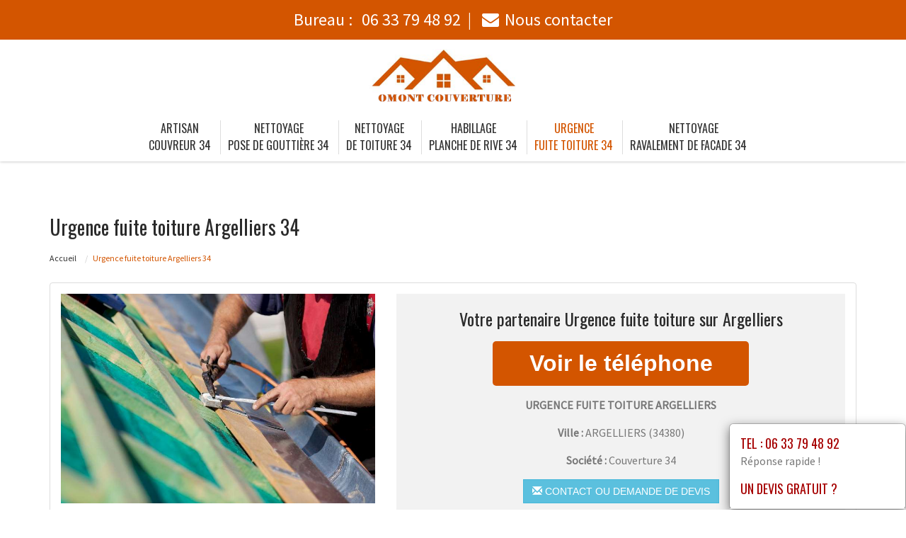

--- FILE ---
content_type: text/html; charset=UTF-8
request_url: https://www.couvreur-artisan-34.fr/fuite-toiture-argelliers-34380.html
body_size: 13902
content:
<!DOCTYPE html>
<html lang="fr">
	<head>
		<meta charset="utf-8">
		<meta http-equiv="X-UA-Compatible" content="IE=edge">
		<meta name="viewport" content="width=device-width, initial-scale=1">
		<title>Urgence fuite toiture Argelliers - Tél : 06 33 79 48 92</title>
		<meta name="description" content="">
		<link rel="icon" type="image/png" href="favicon.png" />
		<link rel="stylesheet" href="https://cdnjs.cloudflare.com/ajax/libs/twitter-bootstrap/3.3.7/css/bootstrap.min.css">
		<link rel="stylesheet" href="https://cdnjs.cloudflare.com/ajax/libs/font-awesome/4.7.0/css/font-awesome.min.css">
		<link href="https://fonts.googleapis.com/css?family=Oswald|Source+Sans+Pro" rel="stylesheet"> 
				<link rel="stylesheet" href="css/style.css">
		<link href="css/main.min.css" rel="stylesheet">
				<link rel="stylesheet" href="css/custom.css">
		<!--[if lt IE 9]>
			<script src="https://cdnjs.cloudflare.com/ajax/libs/html5shiv/3.7.3/html5shiv.min.js"></script>
			<script src="https://cdnjs.cloudflare.com/ajax/libs/respond.js/1.4.2/respond.min.js"></script>
		<![endif]-->
<style>
	.navbar-brand {
    float: none;
	}
	header.header .logo {
    margin: 0 auto;
	}
	.navbar-nav > li > a {
    padding-top: 10px;
    padding-bottom: 10px;
	}
	.nav-link {
    padding: 0;
	}
	li.nav-item {
	padding:0 10px;
	}
	
	@media (max-width:991px) {
	.navbar-brand > img {
    margin: 0;
	display: inline-block;
	}
	header.header .logo {
    max-width: 40%;
	}
	.navbar-toggle {
	margin-top: 15px;
	border-radius: 3px;
	border: 1px solid #ddd;
	}
	.navbar-toggle .icon-bar {
    background: #333;
	}
	.navbar-nav {
    margin: 20px 0 0;
	}
	.navbar-nav > li > a {
    line-height: 30px;
	}
	}
</style>
	</head>
	
	<body>
		<div id="page">
			
				<header class="header fixed-top">
						<div id="topbar">
							<div class="container-fluid">
								<div class="top-phone-center">
									<div class="container">
										<div class="row">
											<div class="col-12 text-center">
												<a href="tel:0633794892" target="_blank">Bureau : <i class="fas fa-phone-alt"></i> <span class="fw500">06 33 79 48 92</span></a><span class="separate"></span> 
							<!--					<a href="tel:0644083422" target="_blank">Chantier : <i class="fas fa-mobile-alt"></i> <span class="fw500">06 44 08 34 22</span></a><span class="separate"></span> -->
												<a href="contact.php"><i class="fa fa-envelope"></i><span class="fw500">Nous contacter</span></a>
											</div>
										</div>
									</div>
								</div>
							</div>
						</div>

					<div class="container-fluid">
						<div id="top-bar" class="top-logo-center">
							<div class="container">
								<div class="row">
									<div class="col-sm-12 text-center home">
										<a class="navbar-brand" href="https://www.couvreur-artisan-34.fr"><img src="https://www.couvreur-artisan-34.fr/img/logo.png" class="logo" alt="Artisan"></a>
									</div>
								</div>
							</div>
						</div>
			
						<nav class="navbar navbar-expand-lg navbar-light bg-light">					
							<a class="navbar-brand" href="https://www.couvreur-artisan-34.fr"><img src="https://www.couvreur-artisan-34.fr/img/logo.png" class="logo" alt="Artisan"></a>
							
							<button type="button" class="navbar-toggle" data-toggle="collapse" data-target=".navbar-collapse">
											<span class="sr-only">Toggle navigation</span> 
											<span class="icon-bar"></span> 
											<span class="icon-bar"></span> 
											<span class="icon-bar"></span>
											</button>
													
							<div class="collapse navbar-collapse" id="navbarNav" style="text-align:center;">
							
								<ul class="navbar-nav ml-auto mr-auto" style="float: none;">
									<li class="nav-item">
										<a class="nav-link" href="https://www.couvreur-artisan-34.fr">Artisan<br> couvreur 34</a>
									</li>
									<li class="nav-item">
										<a class="nav-link" href="pose-gouttiere.html">Nettoyage <br> pose de gouttière 34</a>
									</li>									
									<li class="nav-item">
										<a class="nav-link" href="nettoyage-toiture.html">Nettoyage <br> de toiture 34</a>
									</li>
									<li class="nav-item">
										<a class="nav-link" href="planche-rive.html">Habillage <br> planche de rive 34</a>
									</li>
									<li class="nav-item active">
										<a class="nav-link" href="fuite-toiture.html">Urgence <br> fuite toiture 34</a>
									</li>
									<li class="nav-item">
										<a class="nav-link" href="ravalement-facade.html">Nettoyage <br> ravalement de facade 34</a>
									</li>
						<!--			<li class="nav-item">
										<a class="nav-link" href="renovation-toiture.html">Renovation <br> toiture 34</a>
									</li>
									<li class="nav-item">
										<a class="nav-link" href="etancheite-toit.html">Etancheite <br> toit terrasse 34</a>
									</li>
									<li class="nav-item">
										<a class="nav-link" href="realisations.html">Nos réalisations<br /> dans le 34</a>
									</li>
						-->		</ul>
							</div>									
								
						</nav>
						</div>
					
				</header>
			<section class="page-section section-header" data-height="0">
								<div class="image-bg content-in" data-background="img/slider/slide2.jpg" alt="PLOMBIER" alt="PLOMBIER"></div>
				<div class="container">
				</div>
			</section>

			<section class="page-section height-500">
				<div class="container">
					<span itemprop="mainContentOfPage">
					
						<div class="row">
							<div class="col-md-12 col-sm-12 col-xs-12">
								<h1>Urgence  fuite toiture Argelliers 34</h1>
							</div>
							<div class="col-md-12 bottom-margin-20">
								<ul class="breadcrumb" itemprop="breadcrumb">
									<li><a href="https://www.couvreur-artisan-34.fr">Accueil</a></li>

									<li class="active">Urgence  fuite toiture Argelliers 34</li>
								</ul>
							</div>
						</div>
					
						
						<div class="panel panel-default annonce">
							<div class="panel-body" itemtype="http://schema.org/LocalBusiness">
								<div class="row service">
									<div class="col-lg-5 col-md-5 col-sm-5 col-xs-12 text-center col-same-height">
										<img src="uploads/photo10.jpg
" alt="Couvreur Argelliers" class="img-responsive" />									</div>
									
																		<div class="col-lg-7 col-md-7 col-sm-7 col-xs-12 gris text-center col-same-height top-pad-20">
										<h4>Votre partenaire Urgence  fuite toiture  sur Argelliers</h4>
										<p>
											<span id="telephone" class="btn btn-block phone" style="display:none;" itemprop="telephone">Tél : <a href="tel:06 33 79 48 92">06 33 79 48 92</a></span>
											<input class="btn btn-block phone" type="button" value="Voir le téléphone" id="1" onclick="ViewOnOff();vote();">
										</p>										
										<p class="uppercased"><strong><span itemprop="name">Urgence  fuite toiture Argelliers</span></strong></p>
										<div itemprop="address" itemscope itemtype="http://schema.org/PostalAddress">
											<p><strong>Ville :</strong> <span itemprop="addressLocality" class="uppercased">Argelliers</span> (<span itemprop="postalCode">34380</span>)</p>
										</div>
										<p><strong>Société : </strong> Couverture 34</p>
										<div itemprop="geo" itemscope itemtype="http://schema.org/GeoCoordinates">
											<meta itemprop="latitude" content="43.7" />
											<meta itemprop="longitude" content="3.68333" />
										</div>
										<p>
											<form id="contactform" action="contact.html" name="contactform" method="post">
												<input type="hidden" value="1"/>
												<button type="submit" id="submit" class="btn btn-info uppercased">
												<span class="glyphicon glyphicon-envelope" aria-hidden="true"></span> Contact ou demande de devis
												</button>
											</form>	
										</p>
									</div>
																	</div>
							</div>
						</div>
						
					
						<div class="row justify-content-center align-items-center">

							<div class="col-lg-12 col-md-12 mtb-10">
								
															<div class="col-md-12 col-sm-12 blocstext">
																	</div>
																<div class="col-md-12 col-sm-12 blocstext">
																	</div>
																<div class="col-md-12 col-sm-12 blocstext">
																	</div>
																<div class="col-md-12 col-sm-12 blocstext">
									<h2><i class="fa fa-caret-right" aria-hidden="true"></i><b>Urgence fuite toiture, des experts &agrave; votre service Argelliers Herault 34</b></h2><p><p>Suivant le <b>type de toiture</b> (<b>Toit plat, Toitures-terrasses, etc.;) </b>et les <b>types de couvertures</b> install&eacute;s (<b>Couverture en ardoise</b>, <b>Toiture en tuile, Bacs, etc.) </b>la performance de <b>l&rsquo;&eacute;tanch&eacute;it&eacute; de la toiture </b>varie. Mais dans tous les cas, les structures de toitures ne sont jamais &agrave; l&rsquo;abri des fuites &agrave; d&eacute;faut d&rsquo;entretien. Dans ce cadre, <b>nos r&eacute;alisations (&eacute;vacuation des eaux, </b>installation de <b>solin, </b>r&eacute;paration de&nbsp; <b>tuile cass&eacute;e </b>contr&ocirc;le de la <b>pose de velux) </b>tendant &agrave; <b>r&eacute;parer la toiture </b>ab&icirc;m&eacute;e. Notre expertise vous permet de prot&eacute;ger efficacement <b>l&rsquo;ossature bois </b>de votre charpente et de <b>disposer d&rsquo;une couverture </b>&eacute;tanche. Tout cela, sur la base d&rsquo;une <b>demande de devis.</b></p></p><h2><i class="fa fa-caret-right" aria-hidden="true"></i><b>Recourir &agrave; des professionnels en cas d&rsquo;urgence de fuite toiture</b></h2><p><p>Chez &nbsp;Couverture 34, nous sommes compos&eacute;s de professionnels qualifi&eacute;s et aguerris qui sont aptes &agrave; intervenir rapidement et efficacement afin de faire cesser les fuites de votre toiture.&nbsp; Ce probl&egrave;me est fr&eacute;quent surtout pour les <b>toitures en tuiles plates, en tuiles en terre cuite ou encore en bac acier. </b>En effet,les <b>eaux pluviales </b>peuvent endommager la <b>couverture toiture </b>en cas de mauvaise &eacute;vacuation. N&rsquo;&eacute;tant plus <b>&eacute;tanche</b>, les <b>infiltrations pluviales</b> percent <b>l&rsquo;ossature</b> des installations et atterrissent au dessus de votre t&ecirc;te. Gr&acirc;ce &agrave;<b> notre couvreur professionnel, </b>vous pouvez jouir d&rsquo;un <b>travail de qualit&eacute; </b>se portant sur divers points, dont&nbsp;: l&rsquo;installation des <b>terrasses Isolant, les travaux d&rsquo;isolation de chemin&eacute;es, les r&eacute;parations </b>ou rectifications de la <b>pose de fen&ecirc;tres</b>, la r&eacute;paration des <b>mat&eacute;riaux de couverture </b>(r&eacute;alignement des tuiles, remplacements des &eacute;l&eacute;ments cass&eacute;s ou fissur&eacute;s) ou encore la r<b>&eacute;fection de la toiture. </b></p></p><h2><i class="fa fa-caret-right" aria-hidden="true"></i><b>R&eacute;gler facilement votre urgence fuite toiture gr&acirc;ce &agrave; notre expertise</b></h2><p><p><b>Pour vos travaux </b>d&rsquo;urgence fuites de toitures &agrave; Argelliers Herault 34, <b>faites appel </b>&agrave; une <b>entreprise de couverture </b>qualifi&eacute;e La <b>r&eacute;paration de toiture</b> pr&eacute;c&egrave;de la <b>r&eacute;novation</b>. En cas d&rsquo;urgences de <b>fuites</b> de toiture, notre &eacute;quipe <b>d&rsquo;artisans couvreur zingueur</b> intervient rapidement, par une <b>isolation de toiture</b> <b>par l&rsquo;ext&eacute;rieure</b>. Notre intervention comprend plusieurs op&eacute;rations distinctes suivant l&rsquo;urgence (Installation de bardeaux ou de bardage, v&eacute;rification et r&eacute;paration de <b>goutti&egrave;re, </b>fixation des joints de votre <b>fen&ecirc;tre de toit, </b>v&eacute;rification et r&eacute;paration de la <b>sous-toiture</b>, <b>r&eacute;novation de toiture</b>). Une intervention en amont accompagn&eacute;e d&rsquo;un bon <b>entretien de toiture</b>, permettent de prot&eacute;ger les <b>charpentes</b> et d&rsquo;assure une<b> isolation des combles</b> <b>&nbsp;et isolation thermique</b> accrue. L&rsquo;ex&eacute;cution de tous travaux de toitures se fera dans les r&egrave;gles de l&rsquo;art. </p></p><h2><i class="fa fa-caret-right" aria-hidden="true"></i><b>Urgence fuite toiture, misez sur notre expertise</b></h2><p><p>Faites<b>r&eacute;aliser vos travaux de toiture, </b>par notre soci&eacute;t&eacute; Couverture 34. Nous sommes sp&eacute;cialis&eacute;s dans la<b>Traitement de toiture Pose de fen&ecirc;tre Planches de rives</b>, mais aussi <b>l&rsquo;isolation par l ext&eacute;rieur.&nbsp;</b>Nous vous d&eacute;pannons lors des urgences de fuites par un c<b>hangement de tuiles,&nbsp;un </b>nettoyage des syst&egrave;mes d&rsquo;&eacute;vacuation, la mise en place d&rsquo;une strat&eacute;gie d&rsquo;&eacute;tanch&eacute;it&eacute; conforme &agrave; votre <b>Type de couverture. </b>Cela vous permet d&rsquo;avoir une <b>charpente et toiture </b>prot&eacute;g&eacute;e des infiltrations. Notre intervention se fait avec c&eacute;l&eacute;rit&eacute; afin de pr&eacute;server l&rsquo;int&eacute;grit&eacute; de votre toiture. Par ailleurs, notre &eacute;quipe vous offre des travaux hors pairs avec des finitions de qualit&eacute;. </p></p><h2><i class="fa fa-caret-right" aria-hidden="true"></i><b>Solutionner rapidement votre Urgence fuite toiture</b></h2><p><p>Couverture 34 est un professionnel de la toiture <b>c</b></span><b>ertifi&eacute;e. </b>On vous <b>propose une couverture </b>r&eacute;sistant aux i<b>nfiltrations d&rsquo;eau. </b>Nous sommes une <b>entreprise sp&eacute;cialis&eacute;e </b>dans les urgences de fuites de toitures. Avec une &eacute;quipe de professionnels qualifi&eacute;s, on intervient sus tout types de toiture et tout types de rev&ecirc;tements que ce soit une <b>toiture en zinc, </b>ou encore avec des <b>tuiles m&eacute;caniques. </b>Notre intervention peut vous <b>permettre une </b>couverture &eacute;tanche &eacute;ligible au <b>cr&eacute;dit d imp&ocirc;t</b></p>
<p><b>Pour assurer l &eacute;tanch&eacute;it&eacute; </b>de votre toit, notre <b>artisan couvreur zingueur </b>proc&egrave;de, suivant le cas &agrave;&nbsp;:</p>
<ul>
	<li>La v&eacute;rification des contours des <b>lucarnes</b>, velux <li>
	<li>L&rsquo;installation d&rsquo;&eacute;<b>cran de sous-toiture</b><li>
	<li>La proc&eacute;dure de b<b>&acirc;chage</b><li>
	<li>L&rsquo;installation de solin, bardeaux et bardage<li>
	<li>Au nettoyage et d&eacute;gagement des goutti&egrave;res et ch&eacute;neaux <li>
	<li>L&rsquo;application d&rsquo;a<b>nti-mousse</b><li>
</ul></p><h2><i class="fa fa-caret-right" aria-hidden="true"></i><b>Urgence fuite toiture, vous pouvez compter sur nous</b></h2><p><p>En cas d&rsquo;urgence de toiture, mettez fin aux fuites rapidement. Il suffit de faire <b>r&eacute;aliser vos travaux de toiture d&rsquo;urgence </b>par nos professionnels. Nous assurons la <b>bonne &eacute;tanch&eacute;it&eacute; </b>de votre toiture en utilisant diverses m&eacute;thodes (<b>Asphalt, Shingl, Epdm, Bitume,T&ocirc;le, habillage d&rsquo;isolants, </b>renforcement des <b>joints.) </b>suivant la <b>surface de toiture </b>&nbsp;et les <b>&eacute;l&eacute;ments de couverture (couverture en chaume, en tuiles, en zinc, m&eacute;talliques.). </b>Notre intervention <b>permet une couverture de toitures </b>plus &eacute;tanche et &agrave; l&rsquo;&eacute;preuve des intemp&eacute;ries. Cette <b>durabilit&eacute; </b>permet de faire des <b>&eacute;conomies d&rsquo;</b>&eacute;nergies pour tous <b>particuliers et professionnels. </b>Notre &eacute;quipe se fera un plaisir de vous guider afin de trouver la solution de couverture &eacute;tanche suivant votre budget. </p></p><h2><i class="fa fa-caret-right" aria-hidden="true"></i><b>Urgence fuite toiture&nbsp;? Faites appel &agrave; nos experts Argelliers Herault 34</b></h2><p><p>La pr&eacute;sence des <b>tuiles cass&eacute;es et des mousses sur le toit </b>occasionne l&rsquo;<b>infiltration des eaux de pluie. </b>En effet, l&rsquo;&eacute;tanch&eacute;it&eacute; et l&rsquo;isolation sont compromises et provoquent des fuites de toiture. Avant de refaire<b> la toiture </b>et de passer &agrave; la&nbsp; <b>r&eacute;novation de couverture </b>dans son int&eacute;gralit&eacute;<b>, </b>il est possible de faire une r&eacute;paration de toiture et de renforcer l&rsquo;isolation. Notre &eacute;quipe est apte &agrave; vous venir en aide, lors de vos urgences de fuites de toiture. Suivant les urgences, et <b>votre</b> <b>budget</b>, notre <b>couvreur</b> dressera un plans d&rsquo;action (r&eacute;paration <b>toiture en tuiles, </b>installation <b>membrane isolante, </b>mise en place <b>joint debout)</b>.Nos interventions vous <b>permettent une couverture </b>plus fiable et plus p&eacute;renne. </p></p>								</div>
																<div class="col-md-12 col-sm-12 blocstext">
																	</div>
																<div class="col-md-12 col-sm-12 blocstext">
																	</div>
																<div class="col-md-12 col-sm-12 blocstext">
																	</div>
																								<h4></h4>
									<p>
									 						
									</p>
									<p>
									 
									</p>
	
							</div>


						</div>
						<div class="row justify-content-center align-items-center">

							<div class="col-lg-12 col-md-12 mtb-10">
								
															<div class="col-md-12 col-sm-12 blocstext">
																	</div>
																<div class="col-md-12 col-sm-12 blocstext">
																	</div>
																<div class="col-md-12 col-sm-12 blocstext">
																	</div>
																<div class="col-md-12 col-sm-12 blocstext">
																	</div>
																<div class="col-md-12 col-sm-12 blocstext">
																	</div>
																<div class="col-md-12 col-sm-12 blocstext">
									<h2><i class="fa fa-caret-right" aria-hidden="true"></i>Quel professionnel choisir pour vos travaux de couverture&nbsp;?</h2><p><p>De nombreux prestataires proposent leurs services dans le domaine de la toiture et de la goutti&egrave;re. Seuls le professionnalisme, le <b>travail soign&eacute;</b> et le <b>respect des d&eacute;lais</b> d&eacute;terminent la qualit&eacute; d&#39;une entreprise de <b>BTP</b>. Notre principal avantage par rapport &agrave; nos concurrents est que nous sommes en mesure d&#39;accompagner nos clients tout au long du processus, du devis &agrave; la r&eacute;alisation. Nous sommes pr&ecirc;ts &agrave; vous aider dans le choix des mat&eacute;riaux, dans le type de fa&ccedil;ade adapt&eacute; &agrave; votre mur, dans le type de t&ocirc;les adapt&eacute; &agrave; votre toiture, dans le syst&egrave;me d&#39;<b>isolation thermique </b>de vos murs et dans le type de <b>bacs</b> adapt&eacute;s &agrave; vos goutti&egrave;res. Vous recevrez &eacute;galement un <b>devis gratuit</b> de notre part.</p></p><h2><i class="fa fa-caret-right" aria-hidden="true"></i>Les avantages d&#39;un service personnalis&eacute; d&#39;installation et de nettoyage de goutti&egrave;re</h2><p><p>La goutti&egrave;re n&#39;est pas seulement li&eacute;e aux travaux d&#39;installation mais aussi &agrave; l&#39;entretien et au nettoyage. Il est conseill&eacute; de faire appel aux services d&#39;une <b>entreprise sp&eacute;cialis&eacute;e</b> dans les goutti&egrave;res et la toiture, bref dans la <b>zinguerie</b>. Il faut &eacute;galement savoir que le <b>nettoyage de goutti&egrave;re</b> est tr&egrave;s important, tout comme le <b>ramonage des chemin&eacute;es</b>. Avec Couverture 34, vos goutti&egrave;res sont soumises &agrave; une <b>garantie d&eacute;cennale</b> en termes d&#39;&eacute;tanch&eacute;it&eacute; et de qualit&eacute;. Ce <b>couvreur professionnel</b> est tr&egrave;s agile sur le terrain pour offrir &agrave; ses clients une installation conforme aux normes de construction et digne d&#39;une prestation professionnelle.</p></p><h2><i class="fa fa-caret-right" aria-hidden="true"></i>Fonctions d&#39;un professionnel de l&#39;installation et du nettoyage des goutti&egrave;res</h2><p><p>C&rsquo;est une <b>entreprise familiale</b> sp&eacute;cialis&eacute;e dans le <b>BTP</b>, notamment dans les services de toiture et de goutti&egrave;re. Avec un <b>chef d&#39;&eacute;quipe </b>exp&eacute;riment&eacute; et professionnel &agrave; la t&ecirc;te de l&#39;&eacute;quipe, votre <b>installation de goutti&egrave;re</b> sera r&eacute;alis&eacute;e dans les meilleurs d&eacute;lais et dans les meilleures conditions. Un autre avantage de leur service est le prix comp&eacute;titif des frais d&#39;installation. Cette &eacute;quipe de <b>couvreurs</b> professionnels ne jure que par la qualit&eacute; du travail et la satisfaction du client. Cela fait m&ecirc;me partie de leurs principes de base. Ils vous assurent une installation de goutti&egrave;re irr&eacute;prochable.</p></p>								</div>
																<div class="col-md-12 col-sm-12 blocstext">
																	</div>
																								<h4></h4>
									<p>
									 						
									</p>
									<p>
									 
									</p>
	
							</div>


						</div>						

					</span>

					<h2>Prestations complémentaires sur Argelliers</h2>
					<div class="row">
						<div class="col-lg-4 col-md-4 col-sm-6 col-xs-12 widget bottom-pad-20">					
							<ul class="list-unstyled link-more">
								<li><i class="fa fa-caret-right" aria-hidden="true"></i><a href="pose-gouttiere-argelliers-34380.html">Nettoyage  pose de gouttière Argelliers</a></li>
								<li><i class="fa fa-caret-right" aria-hidden="true"></i><a href="nettoyage-toiture-argelliers-34380.html">Nettoyage  de toiture Argelliers</a></li>
						</ul>
						</div>
						<div class="col-lg-4 col-md-4 col-sm-6 col-xs-12 widget bottom-pad-20">					
							<ul class="list-unstyled link-more">
								<li><i class="fa fa-caret-right" aria-hidden="true"></i><a href="planche-rive-argelliers-34380.html">Habillage  planche de rive Argelliers</a></li>
								<li><i class="fa fa-caret-right" aria-hidden="true"></i><a href="artisan-couvreur-argelliers-34380.html">Artisan couvreur Argelliers</a></li>
						</ul>
						</div>						
						<div class="col-lg-4 col-md-4 col-sm-6 col-xs-12 widget bottom-pad-20">					
							<ul class="list-unstyled link-more">
								<li><i class="fa fa-caret-right" aria-hidden="true"></i><a href="ravalement-facade-argelliers-34380.html">Nettoyage  ravalement de facade Argelliers</a></li>
					<!--			<li><i class="fa fa-caret-right" aria-hidden="true"></i><a href="renovation-toiture-argelliers-34380.html">Renovation  toiture Argelliers</a></li>
								<li><i class="fa fa-caret-right" aria-hidden="true"></i><a href="etancheite-toit-argelliers-34380.html">Etancheite  toit terrasse Argelliers</a></li>		-->						
						</ul>
						</div>						
					
						
						
						
						</div>	
					
					<div class="row">
						<div class="col-md-12 col-sm-12 col-xs-12 top-margin-30">
							<iframe width="100%" height="450" scrolling="no" marginheight="0" marginwidth="0" frameborder="0" width="100%" height="400" src="https://www.google.com/maps/embed/v1/place?key=AIzaSyBZejLaqPzVvRHbhxDS-_FqNadZFnGY9IU&q=Argelliers 34380+FR" allowfullscreen></iframe>
						</div>
					</div>
					
				</div>
			</section>
			
		
			<footer id="footer">
				
				<div class="footer-widget">
					<div class="container">
				<!--		<div class="row">
														<div id="ville" class="widget bottom-pad-20">
								<ul class="list-inline">								
									<li><a href="bac-acier-mauguio-34130.html">bac acier Mauguio (34130)</a></li><li><a href="bac-acier-saint-jean-de-fos-34150.html">bac acier Saint-Jean-de-Fos (34150)</a></li><li><a href="bac-acier-perols-34470.html">bac acier Pérols (34470)</a></li><li><a href="bac-acier-felines-minervois-34210.html">bac acier Félines-Minervois (34210)</a></li><li><a href="bac-acier-montady-34310.html">bac acier Montady (34310)</a></li><li><a href="bac-acier-olargues-34390.html">bac acier Olargues (34390)</a></li><li><a href="bac-acier-lunas-34650.html">bac acier Lunas (34650)</a></li><li><a href="bac-acier-beaufort-34210.html">bac acier Beaufort (34210)</a></li><li><a href="bac-acier-bessan-34550.html">bac acier Bessan (34550)</a></li><li><a href="bac-acier-villetelle-34400.html">bac acier Villetelle (34400)</a></li><li><a href="bac-acier-saint-series-34400.html">bac acier Saint-Sériès (34400)</a></li><li><a href="bac-acier-soubes-34700.html">bac acier Soubès (34700)</a></li><li><a href="bac-acier-castelnau-le-lez-34170.html">bac acier Castelnau-le-Lez (34170)</a></li><li><a href="bac-acier-saint-felix-de-lodez-34725.html">bac acier Saint-Félix-de-Lodez (34725)</a></li><li><a href="bac-acier-plans-34700.html">bac acier Plans (34700)</a></li><li><a href="bac-acier-valmascle-34800.html">bac acier Valmascle (34800)</a></li><li><a href="bac-acier-fabregues-34690.html">bac acier Fabrègues (34690)</a></li><li><a href="bac-acier-baillargues-34670.html">bac acier Baillargues (34670)</a></li><li><a href="bac-acier-ganges-34190.html">bac acier Ganges (34190)</a></li><li><a href="bac-acier-tressan-34230.html">bac acier Tressan (34230)</a></li><li><a href="bac-acier-ceyras-34800.html">bac acier Ceyras (34800)</a></li><li><a href="bac-acier-montoulieu-34190.html">bac acier Montoulieu (34190)</a></li><li><a href="bac-acier-alignan-du-vent-34290.html">bac acier Alignan-du-Vent (34290)</a></li><li><a href="bac-acier-vieussan-34390.html">bac acier Vieussan (34390)</a></li><li><a href="bac-acier-ferrieres-les-verreries-34190.html">bac acier Ferrières-les-Verreries (34190)</a></li><li><a href="bac-acier-florensac-34510.html">bac acier Florensac (34510)</a></li><li><a href="bac-acier-usclas-du-bosc-34700.html">bac acier Usclas-du-Bosc (34700)</a></li><li><a href="bac-acier-villeveyrac-34560.html">bac acier Villeveyrac (34560)</a></li><li><a href="bac-acier-campagne-34160.html">bac acier Campagne (34160)</a></li><li><a href="bac-acier-boisseron-34160.html">bac acier Boisseron (34160)</a></li><li><a href="bac-acier-balaruc-le-vieux-34540.html">bac acier Balaruc-le-Vieux (34540)</a></li><li><a href="bac-acier-saint-etienne-de-gourgas-34700.html">bac acier Saint-Étienne-de-Gourgas (34700)</a></li><li><a href="bac-acier-riols-34220.html">bac acier Riols (34220)</a></li><li><a href="bac-acier-combaillaux-34980.html">bac acier Combaillaux (34980)</a></li><li><a href="bac-acier-marsillargues-34590.html">bac acier Marsillargues (34590)</a></li><li><a href="bac-acier-viols-en-laval-34380.html">bac acier Viols-en-Laval (34380)</a></li><li><a href="bac-acier-peret-34800.html">bac acier Péret (34800)</a></li><li><a href="bac-acier-saint-vincent-de-barbeyrargues-34730.html">bac acier Saint-Vincent-de-Barbeyrargues (34730)</a></li><li><a href="bac-acier-ceilhes-et-rocozels-34260.html">bac acier Ceilhes-et-Rocozels (34260)</a></li><li><a href="bac-acier-valros-34290.html">bac acier Valros (34290)</a></li><li><a href="bac-acier-avene-34260.html">bac acier Avène (34260)</a></li><li><a href="bac-acier-galargues-34160.html">bac acier Galargues (34160)</a></li><li><a href="bac-acier-beaulieu-34160.html">bac acier Beaulieu (34160)</a></li><li><a href="bac-acier-vacquerie-et-saint-martin-de-castries-34520.html">bac acier La Vacquerie-et-Saint-Martin-de-Castries (34520)</a></li><li><a href="bac-acier-montblanc-34290.html">bac acier Montblanc (34290)</a></li><li><a href="bac-acier-viols-le-fort-34380.html">bac acier Viols-le-Fort (34380)</a></li><li><a href="bac-acier-saussines-34160.html">bac acier Saussines (34160)</a></li><li><a href="bac-acier-bedarieux-34600.html">bac acier Bédarieux (34600)</a></li><li><a href="bac-acier-montferrier-sur-lez-34980.html">bac acier Montferrier-sur-Lez (34980)</a></li><li><a href="bac-acier-brignac-34800.html">bac acier Brignac (34800)</a></li><li><a href="bac-acier-saint-paul-et-valmalle-34570.html">bac acier Saint-Paul-et-Valmalle (34570)</a></li><li><a href="bac-acier-murviel-les-beziers-34490.html">bac acier Murviel-lès-Béziers (34490)</a></li><li><a href="bac-acier-liviniere-34210.html">bac acier La Livinière (34210)</a></li><li><a href="bac-acier-lavalette-34700.html">bac acier Lavalette (34700)</a></li><li><a href="bac-acier-restinclieres-34160.html">bac acier Restinclières (34160)</a></li><li><a href="bac-acier-autignac-34480.html">bac acier Autignac (34480)</a></li><li><a href="bac-acier-puechabon-34150.html">bac acier Puéchabon (34150)</a></li><li><a href="bac-acier-fontes-34320.html">bac acier Fontès (34320)</a></li><li><a href="bac-acier-fos-34320.html">bac acier Fos (34320)</a></li><li><a href="bac-acier-premian-34390.html">bac acier Prémian (34390)</a></li><li><a href="bac-acier-sauteyrargues-34270.html">bac acier Sauteyrargues (34270)</a></li><li><a href="bac-acier-camplong-34260.html">bac acier Camplong (34260)</a></li><li><a href="bac-acier-moureze-34800.html">bac acier Mourèze (34800)</a></li><li><a href="bac-acier-aigues-vives-34210.html">bac acier Aigues-Vives (34210)</a></li><li><a href="bac-acier-roujan-34320.html">bac acier Roujan (34320)</a></li><li><a href="bac-acier-lattes-34970.html">bac acier Lattes (34970)</a></li><li><a href="bac-acier-oupia-34210.html">bac acier Oupia (34210)</a></li><li><a href="bac-acier-brenas-34650.html">bac acier Brenas (34650)</a></li><li><a href="bac-acier-espondeilhan-34290.html">bac acier Espondeilhan (34290)</a></li><li><a href="bac-acier-vendemian-34230.html">bac acier Vendémian (34230)</a></li><li><a href="bac-acier-mons-34390.html">bac acier Mons (34390)</a></li><li><a href="bac-acier-faugeres-34600.html">bac acier Faugères (34600)</a></li><li><a href="bac-acier-saint-chinian-34360.html">bac acier Saint-Chinian (34360)</a></li><li><a href="bac-acier-caussiniojouls-34600.html">bac acier Caussiniojouls (34600)</a></li><li><a href="bac-acier-bassan-34290.html">bac acier Bassan (34290)</a></li><li><a href="bac-acier-saint-aunes-34130.html">bac acier Saint-Aunès (34130)</a></li><li><a href="bac-acier-lignan-sur-orb-34490.html">bac acier Lignan-sur-Orb (34490)</a></li><li><a href="bac-acier-saint-georges-d-orques-34680.html">bac acier Saint-Georges-d'Orques (34680)</a></li><li><a href="bac-acier-minerve-34210.html">bac acier Minerve (34210)</a></li><li><a href="bac-acier-herepian-34600.html">bac acier Hérépian (34600)</a></li><li><a href="bac-acier-quarante-34310.html">bac acier Quarante (34310)</a></li><li><a href="bac-acier-tourbes-34120.html">bac acier Tourbes (34120)</a></li><li><a href="bac-acier-neffies-34320.html">bac acier Neffiès (34320)</a></li><li><a href="bac-acier-puilacher-34230.html">bac acier Puilacher (34230)</a></li><li><a href="bac-acier-lunel-viel-34400.html">bac acier Lunel-Viel (34400)</a></li><li><a href="bac-acier-laurens-34480.html">bac acier Laurens (34480)</a></li><li><a href="bac-acier-montouliers-34310.html">bac acier Montouliers (34310)</a></li><li><a href="bac-acier-lezignan-la-cebe-34120.html">bac acier Lézignan-la-Cèbe (34120)</a></li><li><a href="bac-acier-cruzy-34310.html">bac acier Cruzy (34310)</a></li><li><a href="bac-acier-cassagnoles-34210.html">bac acier Cassagnoles (34210)</a></li><li><a href="bac-acier-salvetat-sur-agout-34330.html">bac acier La Salvetat-sur-Agout (34330)</a></li><li><a href="bac-acier-saint-michel-34520.html">bac acier Saint-Michel (34520)</a></li><li><a href="bac-acier-agde-34300.html">bac acier Agde (34300)</a></li><li><a href="bac-acier-vic-la-gardiole-34110.html">bac acier Vic-la-Gardiole (34110)</a></li><li><a href="bac-acier-cessenon-sur-orb-34460.html">bac acier Cessenon-sur-Orb (34460)</a></li><li><a href="bac-acier-ferrals-les-montagnes-34210.html">bac acier Ferrals-les-Montagnes (34210)</a></li><li><a href="bac-acier-roqueredonde-34650.html">bac acier Roqueredonde (34650)</a></li><li><a href="bac-acier-beziers-34500.html">bac acier Béziers (34500)</a></li><li><a href="bac-acier-saint-felix-de-l-heras-34520.html">bac acier Saint-Félix-de-l'Héras (34520)</a></li><li><a href="bac-acier-salasc-34800.html">bac acier Salasc (34800)</a></li><li><a href="bac-acier-puisserguier-34620.html">bac acier Puisserguier (34620)</a></li><li><a href="bac-acier-causses-et-veyran-34490.html">bac acier Causses-et-Veyran (34490)</a></li><li><a href="bac-acier-puimisson-34480.html">bac acier Puimisson (34480)</a></li><li><a href="bac-acier-balaruc-les-bains-34540.html">bac acier Balaruc-les-Bains (34540)</a></li><li><a href="bac-acier-saint-christol-34400.html">bac acier Saint-Christol (34400)</a></li><li><a href="bac-acier-ferrieres-poussarou-34360.html">bac acier Ferrières-Poussarou (34360)</a></li><li><a href="bac-acier-triadou-34270.html">bac acier Le Triadou (34270)</a></li><li><a href="bac-acier-corneilhan-34490.html">bac acier Corneilhan (34490)</a></li><li><a href="bac-acier-merifons-34800.html">bac acier Mérifons (34800)</a></li><li><a href="bac-acier-thezan-les-beziers-34490.html">bac acier Thézan-lès-Béziers (34490)</a></li><li><a href="bac-acier-lansargues-34130.html">bac acier Lansargues (34130)</a></li><li><a href="bac-acier-joncels-34650.html">bac acier Joncels (34650)</a></li><li><a href="bac-acier-canet-34800.html">bac acier Canet (34800)</a></li><li><a href="bac-acier-pomerols-34810.html">bac acier Pomérols (34810)</a></li><li><a href="bac-acier-cazouls-d-herault-34120.html">bac acier Cazouls-d'Hérault (34120)</a></li><li><a href="bac-acier-saint-pons-de-thomieres-34220.html">bac acier Saint-Pons-de-Thomières (34220)</a></li><li><a href="bac-acier-saussan-34570.html">bac acier Saussan (34570)</a></li><li><a href="bac-acier-meze-34140.html">bac acier Mèze (34140)</a></li><li><a href="bac-acier-cabrieres-34800.html">bac acier Cabrières (34800)</a></li><li><a href="bac-acier-azillanet-34210.html">bac acier Azillanet (34210)</a></li><li><a href="bac-acier-gabian-34320.html">bac acier Gabian (34320)</a></li><li><a href="bac-acier-olmet-et-villecun-34700.html">bac acier Olmet-et-Villecun (34700)</a></li><li><a href="bac-acier-sete-34200.html">bac acier Sète (34200)</a></li><li><a href="bac-acier-capestang-34310.html">bac acier Capestang (34310)</a></li><li><a href="bac-acier-saint-guilhem-le-desert-34150.html">bac acier Saint-Guilhem-le-Désert (34150)</a></li><li><a href="bac-acier-soulie-34330.html">bac acier Le Soulié (34330)</a></li><li><a href="bac-acier-agones-34190.html">bac acier Agonès (34190)</a></li><li><a href="bac-acier-pegairolles-de-bueges-34380.html">bac acier Pégairolles-de-Buèges (34380)</a></li><li><a href="bac-acier-pardailhan-34360.html">bac acier Pardailhan (34360)</a></li><li><a href="bac-acier-magalas-34480.html">bac acier Magalas (34480)</a></li><li><a href="bac-acier-vacquieres-34270.html">bac acier Vacquières (34270)</a></li><li><a href="bac-acier-saint-thibery-34630.html">bac acier Saint-Thibéry (34630)</a></li><li><a href="bac-acier-servian-34290.html">bac acier Servian (34290)</a></li><li><a href="bac-acier-poilhes-34310.html">bac acier Poilhes (34310)</a></li><li><a href="bac-acier-saint-andre-de-bueges-34190.html">bac acier Saint-André-de-Buèges (34190)</a></li><li><a href="bac-acier-castanet-le-haut-34610.html">bac acier Castanet-le-Haut (34610)</a></li><li><a href="bac-acier-saint-hilaire-de-beauvoir-34160.html">bac acier Saint-Hilaire-de-Beauvoir (34160)</a></li><li><a href="bac-acier-pezenes-les-mines-34600.html">bac acier Pézènes-les-Mines (34600)</a></li><li><a href="bac-acier-pailhes-34490.html">bac acier Pailhès (34490)</a></li><li><a href="bac-acier-belarga-34230.html">bac acier Bélarga (34230)</a></li><li><a href="bac-acier-saint-julien-34390.html">bac acier Saint-Julien (34390)</a></li><li><a href="bac-acier-poujols-34700.html">bac acier Poujols (34700)</a></li><li><a href="bac-acier-saint-jean-de-vedas-34430.html">bac acier Saint-Jean-de-Védas (34430)</a></li><li><a href="bac-acier-liausson-34800.html">bac acier Liausson (34800)</a></li><li><a href="bac-acier-saint-nazaire-de-ladarez-34490.html">bac acier Saint-Nazaire-de-Ladarez (34490)</a></li><li><a href="bac-acier-combes-34240.html">bac acier Combes (34240)</a></li><li><a href="bac-acier-saint-bauzille-de-montmel-34160.html">bac acier Saint-Bauzille-de-Montmel (34160)</a></li><li><a href="bac-acier-roquessels-34320.html">bac acier Roquessels (34320)</a></li><li><a href="bac-acier-saint-guiraud-34725.html">bac acier Saint-Guiraud (34725)</a></li><li><a href="bac-acier-adissan-34230.html">bac acier Adissan (34230)</a></li><li><a href="bac-acier-celles-34800.html">bac acier Celles (34800)</a></li><li><a href="bac-acier-lieuran-les-beziers-34290.html">bac acier Lieuran-lès-Béziers (34290)</a></li><li><a href="bac-acier-saint-pargoire-34230.html">bac acier Saint-Pargoire (34230)</a></li><li><a href="bac-acier-pegairolles-de-l-escalette-34700.html">bac acier Pégairolles-de-l'Escalette (34700)</a></li><li><a href="bac-acier-murviel-les-montpellier-34570.html">bac acier Murviel-lès-Montpellier (34570)</a></li><li><a href="bac-acier-lodeve-34700.html">bac acier Lodève (34700)</a></li><li><a href="bac-acier-laroque-34190.html">bac acier Laroque (34190)</a></li><li><a href="bac-acier-saint-jean-de-bueges-34380.html">bac acier Saint-Jean-de-Buèges (34380)</a></li><li><a href="bac-acier-saint-etienne-d-albagnan-34390.html">bac acier Saint-Étienne-d'Albagnan (34390)</a></li><li><a href="bac-acier-nissan-lez-enserune-34440.html">bac acier Nissan-lez-Enserune (34440)</a></li><li><a href="bac-acier-verargues-34400.html">bac acier Vérargues (34400)</a></li><li><a href="bac-acier-villemagne-l-argentiere-34600.html">bac acier Villemagne-l'Argentière (34600)</a></li><li><a href="bac-acier-pinet-34850.html">bac acier Pinet (34850)</a></li><li><a href="bac-acier-saint-clement-de-riviere-34980.html">bac acier Saint-Clément-de-Rivière (34980)</a></li><li><a href="bac-acier-rosis-34610.html">bac acier Rosis (34610)</a></li><li><a href="bac-acier-aires-34600.html">bac acier Aires (34600)</a></li><li><a href="bac-acier-margon-34320.html">bac acier Margon (34320)</a></li><li><a href="bac-acier-jacou-34830.html">bac acier Jacou (34830)</a></li><li><a href="bac-acier-clapiers-34830.html">bac acier Clapiers (34830)</a></li><li><a href="bac-acier-pierrerue-34360.html">bac acier Pierrerue (34360)</a></li><li><a href="bac-acier-saint-etienne-estrechoux-34260.html">bac acier Saint-Étienne-Estréchoux (34260)</a></li><li><a href="bac-acier-paulhan-34230.html">bac acier Paulhan (34230)</a></li><li><a href="bac-acier-vendres-34350.html">bac acier Vendres (34350)</a></li><li><a href="bac-acier-graissessac-34260.html">bac acier Graissessac (34260)</a></li><li><a href="bac-acier-nebian-34800.html">bac acier Nébian (34800)</a></li><li><a href="bac-acier-notre-dame-de-londres-34380.html">bac acier Notre-Dame-de-Londres (34380)</a></li><li><a href="bac-acier-pezenas-34120.html">bac acier Pézenas (34120)</a></li><li><a href="bac-acier-siran-34210.html">bac acier Siran (34210)</a></li><li><a href="bac-acier-villespassans-34360.html">bac acier Villespassans (34360)</a></li><li><a href="bac-acier-saint-bauzille-de-la-sylve-34230.html">bac acier Saint-Bauzille-de-la-Sylve (34230)</a></li><li><a href="bac-acier-gignac-34150.html">bac acier Gignac (34150)</a></li><li><a href="bac-acier-saint-drezery-34160.html">bac acier Saint-Drézéry (34160)</a></li><li><a href="bac-acier-babeau-bouldoux-34360.html">bac acier Babeau-Bouldoux (34360)</a></li><li><a href="bac-acier-saint-jean-de-la-blaquiere-34700.html">bac acier Saint-Jean-de-la-Blaquière (34700)</a></li><li><a href="bac-acier-saint-gely-du-fesc-34980.html">bac acier Saint-Gély-du-Fesc (34980)</a></li><li><a href="bac-acier-valergues-34130.html">bac acier Valergues (34130)</a></li><li><a href="bac-acier-puissalicon-34480.html">bac acier Puissalicon (34480)</a></li><li><a href="bac-acier-cazevieille-34270.html">bac acier Cazevieille (34270)</a></li><li><a href="bac-acier-montarnaud-34570.html">bac acier Montarnaud (34570)</a></li><li><a href="bac-acier-cambon-et-salvergues-34330.html">bac acier Cambon-et-Salvergues (34330)</a></li><li><a href="bac-acier-sauvian-34410.html">bac acier Sauvian (34410)</a></li><li><a href="bac-acier-saint-vincent-d-olargues-34390.html">bac acier Saint-Vincent-d'Olargues (34390)</a></li><li><a href="bac-acier-sussargues-34160.html">bac acier Sussargues (34160)</a></li><li><a href="bac-acier-poussan-34560.html">bac acier Poussan (34560)</a></li><li><a href="bac-acier-lauret-34270.html">bac acier Lauret (34270)</a></li><li><a href="bac-acier-assignan-34360.html">bac acier Assignan (34360)</a></li><li><a href="bac-acier-saint-nazaire-de-pezan-34400.html">bac acier Saint-Nazaire-de-Pézan (34400)</a></li><li><a href="bac-acier-cebazan-34360.html">bac acier Cébazan (34360)</a></li><li><a href="bac-acier-valflaunes-34270.html">bac acier Valflaunès (34270)</a></li><li><a href="bac-acier-montels-34310.html">bac acier Montels (34310)</a></li><li><a href="bac-acier-saint-genies-des-mourgues-34160.html">bac acier Saint-Geniès-des-Mourgues (34160)</a></li><li><a href="bac-acier-villeneuvette-34800.html">bac acier Villeneuvette (34800)</a></li><li><a href="bac-acier-laverune-34880.html">bac acier Lavérune (34880)</a></li><li><a href="bac-acier-brissac-34190.html">bac acier Brissac (34190)</a></li><li><a href="bac-acier-carlencas-et-levas-34600.html">bac acier Carlencas-et-Levas (34600)</a></li><li><a href="bac-acier-guzargues-34820.html">bac acier Guzargues (34820)</a></li><li><a href="bac-acier-coulobres-34290.html">bac acier Coulobres (34290)</a></li><li><a href="bac-acier-fozieres-34700.html">bac acier Fozières (34700)</a></li><li><a href="bac-acier-maureilhan-34370.html">bac acier Maureilhan (34370)</a></li><li><a href="bac-acier-cournonsec-34660.html">bac acier Cournonsec (34660)</a></li><li><a href="bac-acier-pignan-34570.html">bac acier Pignan (34570)</a></li><li><a href="bac-acier-aigne-34210.html">bac acier Aigne (34210)</a></li><li><a href="bac-acier-boujan-sur-libron-34760.html">bac acier Boujan-sur-Libron (34760)</a></li><li><a href="bac-acier-cazouls-les-beziers-34370.html">bac acier Cazouls-lès-Béziers (34370)</a></li><li><a href="bac-acier-portiragnes-34420.html">bac acier Portiragnes (34420)</a></li><li><a href="bac-acier-saint-bauzille-de-putois-34190.html">bac acier Saint-Bauzille-de-Putois (34190)</a></li><li><a href="bac-acier-arboras-34150.html">bac acier Arboras (34150)</a></li><li><a href="bac-acier-rouet-34380.html">bac acier Rouet (34380)</a></li><li><a href="bac-acier-jonquieres-34725.html">bac acier Jonquières (34725)</a></li><li><a href="bac-acier-saint-privat-34700.html">bac acier Saint-Privat (34700)</a></li><li><a href="bac-acier-argelliers-34380.html">bac acier Argelliers (34380)</a></li><li><a href="bac-acier-saint-genies-de-varensal-34610.html">bac acier Saint-Geniès-de-Varensal (34610)</a></li><li><a href="bac-acier-mas-de-londres-34380.html">bac acier Mas-de-Londres (34380)</a></li><li><a href="bac-acier-castries-34160.html">bac acier Castries (34160)</a></li><li><a href="bac-acier-montbazin-34560.html">bac acier Montbazin (34560)</a></li><li><a href="bac-acier-soumont-34700.html">bac acier Soumont (34700)</a></li><li><a href="bac-acier-frontignan-34110.html">bac acier Frontignan (34110)</a></li><li><a href="bac-acier-marseillan-34340.html">bac acier Marseillan (34340)</a></li><li><a href="bac-acier-saint-maurice-navacelles-34520.html">bac acier Saint-Maurice-Navacelles (34520)</a></li><li><a href="bac-acier-cres-34920.html">bac acier Le Crès (34920)</a></li><li><a href="bac-acier-montpellier-34080.html">bac acier Montpellier (34080)</a></li><li><a href="bac-acier-aumelas-34230.html">bac acier Aumelas (34230)</a></li><li><a href="bac-acier-plaissan-34230.html">bac acier Plaissan (34230)</a></li><li><a href="bac-acier-usclas-d-herault-34230.html">bac acier Usclas-d'Hérault (34230)</a></li><li><a href="bac-acier-saint-bres-34670.html">bac acier Saint-Brès (34670)</a></li><li><a href="bac-acier-villeneuve-les-beziers-34420.html">bac acier Villeneuve-lès-Béziers (34420)</a></li><li><a href="bac-acier-matelles-34270.html">bac acier Matelles (34270)</a></li><li><a href="bac-acier-garrigues-34160.html">bac acier Garrigues (34160)</a></li><li><a href="bac-acier-villeneuve-les-maguelone-34750.html">bac acier Villeneuve-lès-Maguelone (34750)</a></li><li><a href="bac-acier-saint-jean-de-minervois-34360.html">bac acier Saint-Jean-de-Minervois (34360)</a></li><li><a href="bac-acier-saint-gervais-sur-mare-34610.html">bac acier Saint-Gervais-sur-Mare (34610)</a></li><li><a href="bac-acier-serignan-34410.html">bac acier Sérignan (34410)</a></li><li><a href="bac-acier-verreries-de-moussans-34220.html">bac acier Verreries-de-Moussans (34220)</a></li><li><a href="bac-acier-vendargues-34740.html">bac acier Vendargues (34740)</a></li><li><a href="bac-acier-vailhauques-34570.html">bac acier Vailhauquès (34570)</a></li><li><a href="bac-acier-saint-pierre-de-la-fage-34520.html">bac acier Saint-Pierre-de-la-Fage (34520)</a></li><li><a href="bac-acier-lagamas-34150.html">bac acier Lagamas (34150)</a></li><li><a href="bac-acier-aniane-34150.html">bac acier Aniane (34150)</a></li><li><a href="bac-acier-maraussan-34370.html">bac acier Maraussan (34370)</a></li><li><a href="bac-acier-tour-sur-orb-34260.html">bac acier La Tour-sur-Orb (34260)</a></li><li><a href="bac-acier-claret-34270.html">bac acier Claret (34270)</a></li><li><a href="bac-acier-fraisse-sur-agout-34330.html">bac acier Fraisse-sur-Agout (34330)</a></li><li><a href="bac-acier-octon-34800.html">bac acier Octon (34800)</a></li><li><a href="bac-acier-loupian-34140.html">bac acier Loupian (34140)</a></li><li><a href="bac-acier-cournonterral-34660.html">bac acier Cournonterral (34660)</a></li><li><a href="bac-acier-lunel-34400.html">bac acier Lunel (34400)</a></li><li><a href="bac-acier-dio-et-valquieres-34650.html">bac acier Dio-et-Valquières (34650)</a></li><li><a href="bac-acier-saint-just-34400.html">bac acier Saint-Just (34400)</a></li><li><a href="bac-acier-grabels-34790.html">bac acier Grabels (34790)</a></li><li><a href="bac-acier-fouzilhon-34480.html">bac acier Fouzilhon (34480)</a></li><li><a href="bac-acier-caux-34720.html">bac acier Caux (34720)</a></li><li><a href="bac-acier-berlou-34360.html">bac acier Berlou (34360)</a></li><li><a href="bac-acier-aspiran-34800.html">bac acier Aspiran (34800)</a></li><li><a href="bac-acier-courniou-34220.html">bac acier Courniou (34220)</a></li><li><a href="bac-acier-saint-pons-de-mauchiens-34230.html">bac acier Saint-Pons-de-Mauchiens (34230)</a></li><li><a href="bac-acier-montaud-34160.html">bac acier Montaud (34160)</a></li><li><a href="bac-acier-grande-motte-34280.html">bac acier La Grande-Motte (34280)</a></li><li><a href="bac-acier-puech-34700.html">bac acier Le Puech (34700)</a></li><li><a href="bac-acier-colombiers-34440.html">bac acier Colombiers (34440)</a></li><li><a href="bac-acier-pouzols-34230.html">bac acier Pouzols (34230)</a></li><li><a href="bac-acier-cazedarnes-34460.html">bac acier Cazedarnes (34460)</a></li><li><a href="bac-acier-sainte-croix-de-quintillargues-34270.html">bac acier Sainte-Croix-de-Quintillargues (34270)</a></li><li><a href="bac-acier-pradal-34600.html">bac acier Le Pradal (34600)</a></li><li><a href="bac-acier-assas-34820.html">bac acier Assas (34820)</a></li><li><a href="bac-acier-castelnau-de-guers-34120.html">bac acier Castelnau-de-Guers (34120)</a></li><li><a href="bac-acier-agel-34210.html">bac acier Agel (34210)</a></li><li><a href="bac-acier-pouzolles-34480.html">bac acier Pouzolles (34480)</a></li><li><a href="bac-acier-moules-et-baucels-34190.html">bac acier Moulès-et-Baucels (34190)</a></li><li><a href="bac-acier-colombieres-sur-orb-34390.html">bac acier Colombières-sur-Orb (34390)</a></li><li><a href="bac-acier-taussac-la-billiere-34600.html">bac acier Taussac-la-Billière (34600)</a></li><li><a href="bac-acier-gornies-34190.html">bac acier Gorniès (34190)</a></li><li><a href="bac-acier-saint-mathieu-de-treviers-34270.html">bac acier Saint-Mathieu-de-Tréviers (34270)</a></li><li><a href="bac-acier-cers-34420.html">bac acier Cers (34420)</a></li><li><a href="bac-acier-montpeyroux-34150.html">bac acier Montpeyroux (34150)</a></li><li><a href="bac-acier-saint-genies-de-fontedit-34480.html">bac acier Saint-Geniès-de-Fontedit (34480)</a></li><li><a href="bac-acier-popian-34230.html">bac acier Popian (34230)</a></li><li><a href="bac-acier-murles-34980.html">bac acier Murles (34980)</a></li><li><a href="bac-acier-lacoste-34800.html">bac acier Lacoste (34800)</a></li><li><a href="bac-acier-vias-34450.html">bac acier Vias (34450)</a></li><li><a href="bac-acier-lamalou-les-bains-34240.html">bac acier Lamalou-les-Bains (34240)</a></li><li><a href="bac-acier-juvignac-34990.html">bac acier Juvignac (34990)</a></li><li><a href="bac-acier-cazilhac-34190.html">bac acier Cazilhac (34190)</a></li><li><a href="bac-acier-vailhan-34320.html">bac acier Vailhan (34320)</a></li><li><a href="bac-acier-caylar-34520.html">bac acier Le Caylar (34520)</a></li><li><a href="bac-acier-prades-sur-vernazobre-34360.html">bac acier Prades-sur-Vernazobre (34360)</a></li><li><a href="bac-acier-montagnac-34530.html">bac acier Montagnac (34530)</a></li><li><a href="bac-acier-fontanes-34270.html">bac acier Fontanès (34270)</a></li><li><a href="bac-acier-buzignargues-34160.html">bac acier Buzignargues (34160)</a></li><li><a href="bac-acier-lespignan-34710.html">bac acier Lespignan (34710)</a></li><li><a href="bac-acier-nezignan-l-eveque-34120.html">bac acier Nézignan-l'Évêque (34120)</a></li><li><a href="bac-acier-bosc-34700.html">bac acier Le Bosc (34700)</a></li><li><a href="bac-acier-rives-34520.html">bac acier Rives (34520)</a></li><li><a href="bac-acier-saint-saturnin-de-lucian-34725.html">bac acier Saint-Saturnin-de-Lucian (34725)</a></li><li><a href="bac-acier-bousquet-d-orb-34260.html">bac acier Le Bousquet-d'Orb (34260)</a></li><li><a href="bac-acier-olonzac-34210.html">bac acier Olonzac (34210)</a></li><li><a href="bac-acier-la-boissiere-34150.html">bac acier La Boissière (34150)</a></li><li><a href="bac-acier-creissan-34370.html">bac acier Creissan (34370)</a></li><li><a href="bac-acier-mudaison-34130.html">bac acier Mudaison (34130)</a></li><li><a href="bac-acier-roquebrun-34460.html">bac acier Roquebrun (34460)</a></li><li><a href="bac-acier-mireval-34110.html">bac acier Mireval (34110)</a></li><li><a href="bac-acier-aumes-34530.html">bac acier Aumes (34530)</a></li><li><a href="bac-acier-campagnan-34230.html">bac acier Campagnan (34230)</a></li><li><a href="bac-acier-cesseras-34210.html">bac acier Cesseras (34210)</a></li><li><a href="bac-acier-cabrerolles-34480.html">bac acier Cabrerolles (34480)</a></li><li><a href="bac-acier-candillargues-34130.html">bac acier Candillargues (34130)</a></li><li><a href="bac-acier-saint-andre-de-sangonis-34725.html">bac acier Saint-André-de-Sangonis (34725)</a></li><li><a href="bac-acier-pouget-34230.html">bac acier Le Pouget (34230)</a></li><li><a href="bac-acier-clermont-l-herault-34800.html">bac acier Clermont-l'Hérault (34800)</a></li><li><a href="bac-acier-velieux-34220.html">bac acier Vélieux (34220)</a></li><li><a href="bac-acier-lieuran-cabrieres-34800.html">bac acier Lieuran-Cabrières (34800)</a></li><li><a href="bac-acier-rieussec-34220.html">bac acier Rieussec (34220)</a></li><li><a href="bac-acier-poujol-sur-orb-34600.html">bac acier Le Poujol-sur-Orb (34600)</a></li><li><a href="bac-acier-causse-de-la-selle-34380.html">bac acier Causse-de-la-Selle (34380)</a></li><li><a href="bac-acier-boisset-34220.html">bac acier Boisset (34220)</a></li><li><a href="bac-acier-romiguieres-34650.html">bac acier Romiguières (34650)</a></li><li><a href="bac-acier-sorbs-34520.html">bac acier Sorbs (34520)</a></li><li><a href="bac-acier-saint-martin-de-l-arcon-34390.html">bac acier Saint-Martin-de-l'Arçon (34390)</a></li><li><a href="bac-acier-saint-martin-de-londres-34380.html">bac acier Saint-Martin-de-Londres (34380)</a></li><li><a href="bac-acier-bouzigues-34140.html">bac acier Bouzigues (34140)</a></li><li><a href="bac-acier-prades-le-lez-34730.html">bac acier Prades-le-Lez (34730)</a></li><li><a href="bac-acier-teyran-34820.html">bac acier Teyran (34820)</a></li><li><a href="bac-acier-saint-jean-de-cornies-34160.html">bac acier Saint-Jean-de-Cornies (34160)</a></li><li><a href="bac-acier-saint-jean-de-cuculles-34270.html">bac acier Saint-Jean-de-Cuculles (34270)</a></li><li><a href="bac-acier-cros-34520.html">bac acier Le Cros (34520)</a></li><li><a href="bac-acier-nizas-34320.html">bac acier Nizas (34320)</a></li><li><a href="bac-acier-montesquieu-34320.html">bac acier Montesquieu (34320)</a></li><li><a href="bac-acier-gigean-34770.html">bac acier Gigean (34770)</a></li><li><a href="bac-acier-abeilhan-34290.html">bac acier Abeilhan (34290)</a></li><li><a href="bac-acier-caunette-34210.html">bac acier La Caunette (34210)</a></li><li><a href="bac-acier-valras-plage-34350.html">bac acier Valras-Plage (34350)</a></li><li><a href="bac-acier-palavas-les-flots-34250.html">bac acier Palavas-les-Flots (34250)</a></li><li><a href="bac-acier-lauroux-34700.html">bac acier Lauroux (34700)</a></li><li><a href="bac-acier-saturargues-34400.html">bac acier Saturargues (34400)</a></li><li><a href="bac-acier-devis-diagnostic-gratuit-34.html">bac acier Devis - Diagnostic Gratuit (34)</a></li><li><a href="bac-acier-proprete-respect-34.html">bac acier Propreté - respect - Chantier (34)</a></li>								</ul>	
							</div>
							
						</div>
				-->	</div>
				</div>
				<!--Start of Tawk.to Script-->
<script type="text/javascript">
var Tawk_API=Tawk_API||{}, Tawk_LoadStart=new Date();
(function(){
var s1=document.createElement("script"),s0=document.getElementsByTagName("script")[0];
s1.async=true;
s1.src='https://embed.tawk.to/626abf5d7b967b11798cfc0f/1g1ofn1ij';
s1.charset='UTF-8';
s1.setAttribute('crossorigin','*');
s0.parentNode.insertBefore(s1,s0);
})();
</script>
<!--End of Tawk.to Script-->
		<div class="modal_container" id="exampleModalCenter" tabindex="-1">
			<div class="modal-dialog modal-lg" role="document">
				<div class="modal-content">
					<div class="modal-header">
<!--						<a href="javascript:void(0)" class="close_link" onclick="close_popup()"><i class="fa fa-times"></i></a>
						<a href="javascript:void(0)" onclick="collapse_box()"><h5 class="modal-title" id="exampleModalCenterTitle">Un devis gratuit ?</h5></a>   -->
						<a href="tel:06 33 79 48 92"><h5 class="modal-title" id="exampleModalCenterTitle">Tel : 06 33 79 48 92</h5></a>
						<p>Réponse rapide !</p>
						<a href="https://www.couvreur-artisan-34.fr/contact.php"><h5 class="modal-title" id="exampleModalCenterTitle">Un devis gratuit ?</h5></a>						
					</div>
<!--					<form action="" method="post" id="popup_form" onsubmit="return check_popup_form();">
						<input type="hidden" name="redirect" value="1">
						<input type="hidden" name="token" value="JgD145VxSeG25698">
						<div class="modal-body">
							<div class="form-group">
								<input required type="text" class="form-control" name="nom_prenom" id="exampleName" placeholder="Entrez votre nom">
							</div>
							<div class="form-group">
								<input required type="text" class="form-control" name="code_postal" id="exampleCP" placeholder="Un Code postal">
							</div>
							<div class="form-group">
								<input required type="email" class="form-control" name="email" id="exampleEmail" placeholder="Entrez un E-mail valide">
							</div>
							<div class="form-group">
								<input required type="text" class="form-control" name="telephone" id="examplePhone" placeholder="Entrez un Téléphone">
							</div>
							<div class="form-group">
								<textarea required class="form-control" id="exampleComment" name="commentaire" style="height:100px" placeholder="Entrez un Commentaire"></textarea>
							</div>
							<div id="status"></div>
													
						</div>

						<div class="modal-footer">
							<div class="form-group-btn btnsubmit"><input type="submit" value="Envoyer" class="btn btn-block"></div>
						</div>
					</form>
	-->			</div>
			</div>
		</div>				<div class="copyright">
					<div class="container">
						<div class="row">
										<div class="col-xs-12 col-sm-12 col-md-12 text-center">
										<a href="https://www.couvreur-artisan-34.fr/zone-intervention.html">Zone Intervention</a>
									<ul class="list-inline">
										<li class="list-inline-item">&copy; 2026 <a href="https://www.couvreur-artisan-34.fr">couvreur-artisan-34.fr</a></li>
										<li class="list-inline-item">Tous droits réservés</li>
										<li class="list-inline-item"><a href="https://www.couvreur-artisan-34.fr/mentions.php">Mentions légales</a></li>
									</ul>
									couvreur-artisan-34.fr  bénéficie de la technologie <a href="https://www.boosterservices.com/pro/booster-site-proxy.html">Booster-site proxy</a>
								</div>
							<div class="col-sm-6 col-xs-12 text-left"></div>
						
							
							<div class="col-sm-6 col-xs-12 text-right social">
								<ul class="list-inline">
									<li><a href="#">
                                    <span class="fa-stack fa-lg">
										<i class="fa fa-square fa-stack-2x"></i>
										<i class="fa fa-facebook fa-stack-1x"></i>
									</span>
									</a>
									</li>
									<li>
									<a href="https://twitter.com/boosterservice">
									<span class="fa-stack fa-lg">
										<i class="fa fa-square fa-stack-2x"></i>
										<i class="fa fa-twitter fa-stack-1x"></i>
									</span>
									</a> 
									</li>

								</ul>
							</div>
							<div class="col-sm-4 col-xs-4"></div>
							<div class="col-sm-4 col-xs-4"></div>								
							<div class="col-sm-4 col-xs-4"></div>							
						</div>
						<a href="#" id="back-to-top" title="Back to top"></a>
					</div>
				</div>

<!-- Google tag (gtag.js) -->
<script async src="https://www.googletagmanager.com/gtag/js?id=G-2RCE10MVXX"></script>
<script>
  window.dataLayer = window.dataLayer || [];
  function gtag(){dataLayer.push(arguments);}
  gtag('js', new Date());

  gtag('config', 'G-2RCE10MVXX');
</script>






							</footer>
			
		</div>
		<!-- Javascript -->
		<script src="https://cdnjs.cloudflare.com/ajax/libs/jquery/2.1.4/jquery.min.js"></script>
		<script src="https://cdnjs.cloudflare.com/ajax/libs/twitter-bootstrap/3.3.7/js/bootstrap.min.js"></script>
		<script type="text/javascript" src="js/hover-dropdown-menu.js"></script> 	
		<script type="text/javascript" src="js/jquery.hover-dropdown-menu-addon.js"></script>
		<!-- Js Code -->
		<script type="text/javascript" src="js/main.js"></script>
		<script type="text/javascript" src="js/fonctions.js"></script>
		<script type="text/javascript" src="js/fonctions1.js"></script>		
		<script src="js/fonctions3.js"></script>
		<script src="js/modal.js"></script>	
		<script type="text/javascript">
		function ViewOnOff() {
		if (document.getElementById("telephone").style.display == "block")
		document.getElementById("telephone").style.display = "none";
		else
		document.getElementById("telephone").style.display = "block";
		document.getElementById("1").style.display = "none";
		}
		</script>
		<script>
		function vote()
			{
				var id = 1;
				var vote = new XMLHttpRequest();
				vote.open("GET", "includes/affiche_phone.php?id_artisan=" + id, true);
				vote.send(null);				 
			}
		</script>
		</body>
</html>	